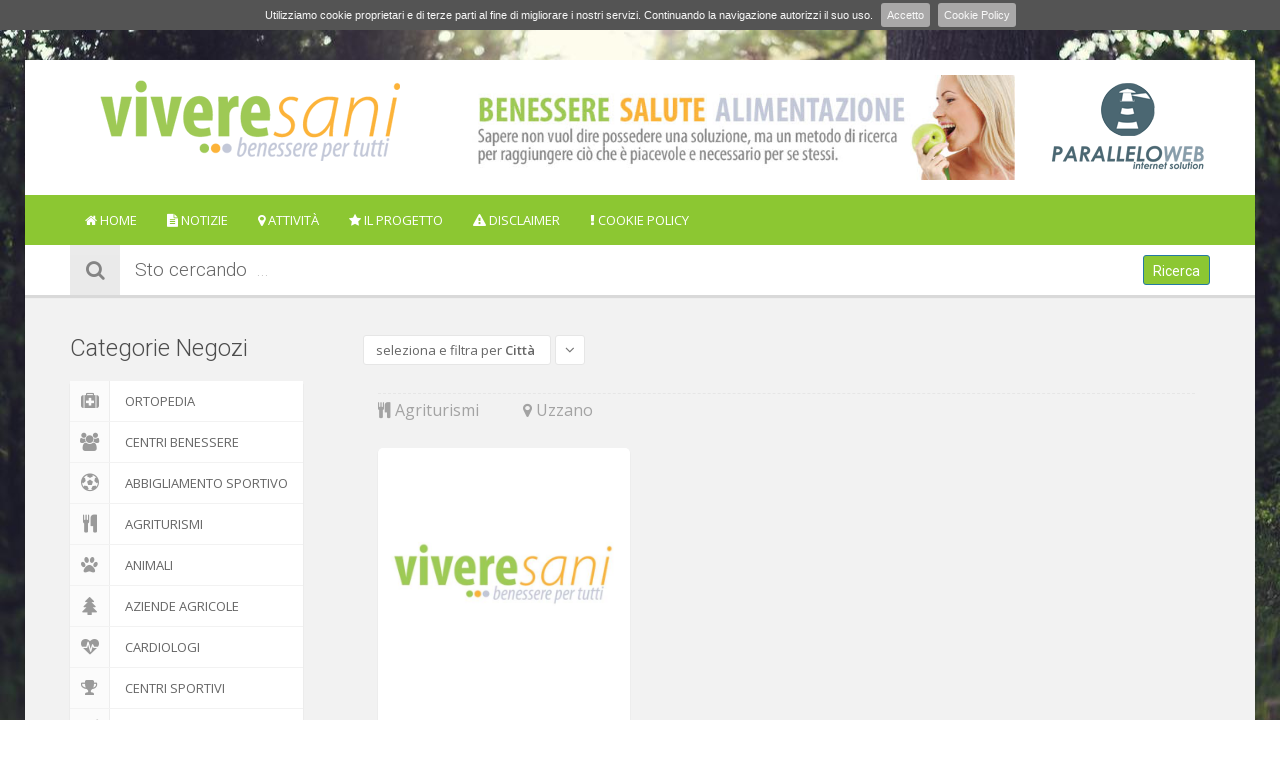

--- FILE ---
content_type: text/html
request_url: https://www.viveresani.it/negozi.asp?page=&Citta=Uzzano&id_Categoria=6&Descrizione=Agriturismi
body_size: 6224
content:

<!DOCTYPE html PUBLIC "-//W3C//DTD XHTML 1.0 Transitional//EN" "http://www.w3.org/TR/xhtml1/DTD/xhtml1-transitional.dtd">
<html xmlns="http://www.w3.org/1999/xhtml">

<head>
    <title>Agriturismi Uzzano - VivereSani</title>
    <!-- meta info -->
    <meta http-equiv="Content-Type" content="text/html; charset=utf-8" />
    <meta name="keywords" content= "">
    
    <meta name="Description" content="VivereSani &egrave; un portale che si occupa di tematiche sul benessere, lo sport, l'alimentazione, la bellezza, la salute, le mamme e bambini, la psicologia ed animali.">
    
    <meta name="Keywords" content="alimentazione, dietetica, fitness e sport, salute, psicologia, sessuologia, terme, notizie di sport, notizie su alimentazione, notizie sulla bellezza, notizie sul benessere, notizie sulla salute, notizie per mamme e bambini, notizie di psicologia, notizie su animali domestici.">
    <meta name="Keyphrase" Content="notizie pistoia su sport ed alimentazione, bellezza e benessere, salute per mamme e bambino, notizie su animali.">
    <meta name="CLASSIFICATION" content="benessere, salute">
    <META NAME="Robots" Content="Index,Follow,Archive">
    <META NAME="IDENTIFIER-URL" content="http://www.viveresani.it">
    <meta http-equiv="Content-Language" content="it-IT">
    <meta name="Revisit-after" content="5 day">
    <meta name="Robots" content="all, index, follow">
    <meta name="Author" content="Paralleloweb Srl">
    <meta name="Reply-to" content="info@viveresani.it">
    <meta name="Owner" content="Paralleloweb Srl">
    <meta name="Copyright" content="Paralleloweb Srl">
    <meta name="viewport" content="width=device-width, initial-scale=1.0">
    <!-- Google fonts -->
    <link href="https://fonts.googleapis.com/css?family=Open+Sans:400,600,700,300" rel='stylesheet' type='text/css'>
    <link href="https://fonts.googleapis.com/css?family=Roboto:400,100,300" rel='stylesheet' type='text/css'>
    <!-- Bootstrap styles -->
    <link rel="stylesheet" href="/css/boostrap.css">
    <!-- Font Awesome styles (icons) -->
    <link rel="stylesheet" href="/css/font_awesome.css">
    <!-- Main Template styles -->
    <link rel="stylesheet" href="/css/styles.css">
    <!-- IE 8 Fallback -->
    <!--[if lt IE 9]>
	<link rel="stylesheet" type="text/css" href="css/ie.css" />
<![endif]-->

    <!-- Your custom styles (blank file) -->
    <link rel="stylesheet" href="/css/mystyles.css">

<script>
  (function(i,s,o,g,r,a,m){i['GoogleAnalyticsObject']=r;i[r]=i[r]||function(){
  (i[r].q=i[r].q||[]).push(arguments)},i[r].l=1*new Date();a=s.createElement(o),
  m=s.getElementsByTagName(o)[0];a.async=1;a.src=g;m.parentNode.insertBefore(a,m)
  })(window,document,'script','//www.google-analytics.com/analytics.js','ga');

  ga('create', 'UA-49706942-1', 'viveresani.it');
  ga('send', 'pageview');

</script>
<style>

header.main {
  background: #8cc732 ;
}

.gap {
  display: block;
  position: relative;
  margin: 10px 0 30px 0;
  clear: both;
  overflow: hidden;
}
</style>

</head>

<body class="boxed bg-cover" style="background-image: url(/img/wood.jpg);">


<div id="fb-root"></div>
<script>(function(d, s, id) {
  var js, fjs = d.getElementsByTagName(s)[0];
  if (d.getElementById(id)) return;
  js = d.createElement(s); js.id = id;
  js.src = "//connect.facebook.net/it_IT/sdk.js#xfbml=1&version=v2.0";
  fjs.parentNode.insertBefore(js, fjs);
}(document, 'script', 'facebook-jssdk'));</script>

    <div class="global-wrap" >


        <!-- //////////////////////////////////
	//////////////MAIN HEADER///////////// 
	////////////////////////////////////-->
        <div class="top-main-area text-center">
            <div class="container">
                 <div class="row">
                        <div class="col-md-4">
                            <a href="home.asp" class="logo mt5">
                                <img src="/img/logos/viveresani_.png" alt="Image Alternative text" title="Image Title" />
                            </a>
                        </div>
                         <div class="col-md-6">
                            <a href="#">
                                <img src="/img/viveresani.jpg">
                            </a>
                  </div>
                         <div class="col-md-2">
                            <a href="http://www.paralleloweb.it/" target="_blank">
                                <img src="/img/adv/machette.png">
                            </a>
                        </div>
                  </div>
            </div>
        </div>
        <header class="main">
            <div class="container">
                <div class="row">
                    <div class="col-md-12">
                        <!-- MAIN NAVIGATION -->
                        <div class="flexnav-menu-button" id="flexnav-menu-button">Menu</div>
                        <nav>
                            <ul class="nav nav-pills flexnav" id="flexnav" data-breakpoint="800">
                                
                                <li>
                                	<a href="home.asp"><i class="fa fa-home"></i> HOME</a>
                                </li>
                                
                                <li class="item-with-ul"><a href="#"><i class="fa fa-file-text"></i> NOTIZIE</a>
                                	<ul>

												                        
            								
                                                
                                            <li><a href="/viveresani-categoria.asp?cat=SALUTE&id_Categoria=1" title="SALUTE"><i class="fa fa-heartbeat"></i>&nbsp;SALUTE</a></li>
            
                                        		                        
            								
                                                
                                            <li><a href="/viveresani-categoria.asp?cat=BENESSERE&id_Categoria=2" title="BENESSERE"><i class="fa fa-sun-o"></i>&nbsp;BENESSERE</a></li>
            
                                        		                        
            								
                                                
                                            <li><a href="/viveresani-categoria.asp?cat=SPORT&id_Categoria=3" title="SPORT"><i class="fa fa-futbol-o"></i>&nbsp;SPORT</a></li>
            
                                        		                        
            								
                                                
                                            <li><a href="/viveresani-categoria.asp?cat=ALIMENTAZIONE&id_Categoria=4" title="ALIMENTAZIONE"><i class="fa fa-cutlery"></i>&nbsp;ALIMENTAZIONE</a></li>
            
                                        		                        
            								
                                                
                                            <li><a href="/viveresani-categoria.asp?cat=BELLEZZA E MODA&id_Categoria=5" title="BELLEZZA E MODA"><i class="fa fa-diamond"></i>&nbsp;BELLEZZA E MODA</a></li>
            
                                        		                        
            								
                                                
                                            <li><a href="/viveresani-categoria.asp?cat=GENITORI E FIGLI&id_Categoria=6" title="GENITORI E FIGLI"><i class="fa fa-child"></i>&nbsp;GENITORI E FIGLI</a></li>
            
                                        		                        
            								
                                                
                                            <li><a href="/viveresani-categoria.asp?cat=PSICOLOGIA&id_Categoria=7" title="PSICOLOGIA"><i class="fa fa-lightbulb-o"></i>&nbsp;PSICOLOGIA</a></li>
            
                                        		                        
            								
                                                
                                            <li><a href="/viveresani-categoria.asp?cat=ANIMALI&id_Categoria=8" title="ANIMALI"><i class="fa fa-paw"></i>&nbsp;ANIMALI</a></li>
            
                                        		                        
            								
                                                
                                            <li><a href="/viveresani-categoria.asp?cat=NEWS ED EVENTI&id_Categoria=9" title="NEWS ED EVENTI"><i class="fa fa-calendar"></i>&nbsp;NEWS ED EVENTI</a></li>
            
                                        

                                    </ul>
                                    
                                </li>
                                
                                
                                <li>
                                	<a href="/negozi.asp"><i class="fa fa-map-marker"></i> ATTIVIT&Agrave;</a>                                    
                                </li>
                               
                                
                                <li>
	                                <a href="/progetto.asp"><i class="fa fa-star"></i> IL PROGETTO</a>    
                                </li>
                                
                                <li>
                                	<a href="/disclaimer.asp"><i class="fa fa-exclamation-triangle"></i> DISCLAIMER</a>
                                </li>

                                <li>
                                	<a href="/cookie-policy.asp"><i class="fa fa-exclamation"></i> COOKIE POLICY</a>
                                </li>                                
                            </ul>
                        </nav>
                        <!-- END MAIN NAVIGATION -->
                    </div>
                    
                </div>
            </div>
        </header>

        <!-- SEARCH AREA -->
        <form class="search-area form-group search-area-white" action="viveresani-ricerca.asp" method="post">
            <div class="container">
                <div class="row">
                    <div class="col-md-11 clearfix">
                        <label><i class="fa fa-search"></i><span>Sto cercando</span>
                        </label>
                        <div class="search-area-division search-area-division-input">
                            <input name="Ricerca" id="Ricerca" class="form-control" type="text" placeholder="..." />
                        </div>
                    </div>
                    
                    <div class="col-md-1">
                        <button class="btn btn-block btn-white search-btn" type="submit">Ricerca</button>
                    </div>
                </div>
            </div>
        </form>
        <!-- END SEARCH AREA -->

        <div class="gap"></div>



        <!-- //////////////////////////////////
	//////////////END MAIN HEADER////////// 
	////////////////////////////////////-->


        <!-- //////////////////////////////////
	//////////////PAGE CONTENT///////////// 
	////////////////////////////////////-->



        <div class="container">
            <div class="row">
                <div class="col-md-3"">
                    <aside class="sidebar-left">
                        <h3 class="mb20">Categorie Negozi</h3>
                         <ul class="nav nav-tabs nav-stacked nav-coupon-category nav-coupon-category-left">
     								                             
                                    <li>
                                        <a href="negozi.asp?id_Categoria=39&Descrizione=Ortopedia"><i class="fa fa-medkit"></i>Ortopedia</a>
                                    </li>
								                             
                                    <li>
                                        <a href="negozi.asp?id_Categoria=40&Descrizione=Centri benessere"><i class="fa fa-users"></i>Centri benessere</a>
                                    </li>
								                             
                                    <li>
                                        <a href="negozi.asp?id_Categoria=15&Descrizione=Abbigliamento sportivo"><i class="fa fa-futbol-o"></i>Abbigliamento sportivo</a>
                                    </li>
								                             
                                    <li>
                                        <a href="negozi.asp?id_Categoria=6&Descrizione=Agriturismi"><i class="fa fa-cutlery"></i>Agriturismi</a>
                                    </li>
								                             
                                    <li>
                                        <a href="negozi.asp?id_Categoria=14&Descrizione=Animali"><i class="fa fa-paw"></i>Animali</a>
                                    </li>
								                             
                                    <li>
                                        <a href="negozi.asp?id_Categoria=16&Descrizione=Aziende agricole"><i class="fa fa-tree"></i>Aziende agricole</a>
                                    </li>
								                             
                                    <li>
                                        <a href="negozi.asp?id_Categoria=17&Descrizione=Cardiologi"><i class="fa fa-heartbeat"></i>Cardiologi</a>
                                    </li>
								                             
                                    <li>
                                        <a href="negozi.asp?id_Categoria=7&Descrizione=Centri Sportivi"><i class="fa fa-trophy"></i>Centri Sportivi</a>
                                    </li>
								                             
                                    <li>
                                        <a href="negozi.asp?id_Categoria=18&Descrizione=Chirurgia estetica"><i class="fa fa-paint-brush"></i>Chirurgia estetica</a>
                                    </li>
								                             
                                    <li>
                                        <a href="negozi.asp?id_Categoria=26&Descrizione=Dentisti"><i class="fa fa-apple"></i>Dentisti</a>
                                    </li>
								                             
                                    <li>
                                        <a href="negozi.asp?id_Categoria=19&Descrizione=Dermatologi"><i class="fa fa-user-md"></i>Dermatologi</a>
                                    </li>
								                             
                                    <li>
                                        <a href="negozi.asp?id_Categoria=20&Descrizione=Endocrinologi"><i class="fa fa-stethoscope"></i>Endocrinologi</a>
                                    </li>
								                             
                                    <li>
                                        <a href="negozi.asp?id_Categoria=13&Descrizione=Erboristerie"><i class="fa fa-leaf"></i>Erboristerie</a>
                                    </li>
								                             
                                    <li>
                                        <a href="negozi.asp?id_Categoria=22&Descrizione=Estetiste"><i class="fa fa-sun-o"></i>Estetiste</a>
                                    </li>
								                             
                                    <li>
                                        <a href="negozi.asp?id_Categoria=11&Descrizione=Farmacie"><i class="fa fa-medkit"></i>Farmacie</a>
                                    </li>
								                             
                                    <li>
                                        <a href="negozi.asp?id_Categoria=23&Descrizione=Fisioterapisti"><i class="fa fa-arrows-alt"></i>Fisioterapisti</a>
                                    </li>
								                             
                                    <li>
                                        <a href="negozi.asp?id_Categoria=24&Descrizione=Ginecologi"><i class="fa fa-venus"></i>Ginecologi</a>
                                    </li>
								                             
                                    <li>
                                        <a href="negozi.asp?id_Categoria=12&Descrizione=Mamma e Bambino"><i class="fa fa-female"></i>Mamma e Bambino</a>
                                    </li>
								                             
                                    <li>
                                        <a href="negozi.asp?id_Categoria=25&Descrizione=Nutrizionisti"><i class="fa fa-lemon-o"></i>Nutrizionisti</a>
                                    </li>
								                             
                                    <li>
                                        <a href="negozi.asp?id_Categoria=30&Descrizione=Ottici"><i class="fa fa-eye"></i>Ottici</a>
                                    </li>
								                             
                                    <li>
                                        <a href="negozi.asp?id_Categoria=27&Descrizione=Palestre"><i class="fa fa-users"></i>Palestre</a>
                                    </li>
								                             
                                    <li>
                                        <a href="negozi.asp?id_Categoria=28&Descrizione=Parrucchieri"><i class="fa fa-user"></i>Parrucchieri</a>
                                    </li>
								                             
                                    <li>
                                        <a href="negozi.asp?id_Categoria=29&Descrizione=Pediatri"><i class="fa fa-child"></i>Pediatri</a>
                                    </li>
								                             
                                    <li>
                                        <a href="negozi.asp?id_Categoria=31&Descrizione=Psichiatri"><i class="fa fa-magic"></i>Psichiatri</a>
                                    </li>
								                             
                                    <li>
                                        <a href="negozi.asp?id_Categoria=32&Descrizione=Psicologi"><i class="fa fa-lightbulb-o"></i>Psicologi</a>
                                    </li>
								                             
                                    <li>
                                        <a href="negozi.asp?id_Categoria=33&Descrizione=Studi di fisioterapia"><i class="fa fa-users"></i>Studi di fisioterapia</a>
                                    </li>
								                             
                                    <li>
                                        <a href="negozi.asp?id_Categoria=34&Descrizione=Studi medici"><i class="fa fa-medkit"></i>Studi medici</a>
                                    </li>
								                             
                                    <li>
                                        <a href="negozi.asp?id_Categoria=35&Descrizione=Terme"><i class="fa fa-university"></i>Terme</a>
                                    </li>
								                             
                                    <li>
                                        <a href="negozi.asp?id_Categoria=36&Descrizione=Veterinari"><i class="fa fa-paw"></i>Veterinari</a>
                                    </li>
								 
                            
                        </ul>
                    
                    
                   
                     <div class="product-thumb"><img src="/img/ADV/5x1000c2c.jpg" width="680"></div>
                     <div class="gap"></div> 
                                        
                    <div class="product-thumb"><img src="/img/ADV/pdn.gif" width="680"></div>
                     <div class="gap"></div> 
                     
                     
                    </aside>
                </div>

              <div class="col-md-9">

<div class="row">
              
                        <div class="col-md-4">
                            <div class="product-sort">
                                <span class="product-sort-selected">seleziona e filtra per <b>Citt&agrave;</b>&nbsp;</span>
                                <a href="#" class="product-sort-order fa fa-angle-down"></a>
                                <ul>
                                    <li><a href="negozi.asp?id_Categoria=6&Descrizione=Agriturismi" title="Agriturismi">Tutte le citt&agrave;</a>
                                    </li>                                
     								                                 
                                    <li><a href="negozi.asp?page=&Citta=Bizzarrino/Monsummano&id_Categoria=6&Descrizione=Agriturismi" title="Agriturismi&nbsp;Bizzarrino/Monsummano">Bizzarrino/Monsummano</a>
                                    </li>
    								                                 
                                    <li><a href="negozi.asp?page=&Citta=Borgo a Buggiano&id_Categoria=6&Descrizione=Agriturismi" title="Agriturismi&nbsp;Borgo a Buggiano">Borgo a Buggiano</a>
                                    </li>
    								                                 
                                    <li><a href="negozi.asp?page=&Citta=Buriano/Quarrata&id_Categoria=6&Descrizione=Agriturismi" title="Agriturismi&nbsp;Buriano/Quarrata">Buriano/Quarrata</a>
                                    </li>
    								                                 
                                    <li><a href="negozi.asp?page=&Citta=Casalguidi&id_Categoria=6&Descrizione=Agriturismi" title="Agriturismi&nbsp;Casalguidi">Casalguidi</a>
                                    </li>
    								                                 
                                    <li><a href="negozi.asp?page=&Citta=Castelmartini - Larciano&id_Categoria=6&Descrizione=Agriturismi" title="Agriturismi&nbsp;Castelmartini - Larciano">Castelmartini - Larciano</a>
                                    </li>
    								                                 
                                    <li><a href="negozi.asp?page=&Citta=Cintolese/Monsummano&id_Categoria=6&Descrizione=Agriturismi" title="Agriturismi&nbsp;Cintolese/Monsummano">Cintolese/Monsummano</a>
                                    </li>
    								                                 
                                    <li><a href="negozi.asp?page=&Citta=Cutigliano&id_Categoria=6&Descrizione=Agriturismi" title="Agriturismi&nbsp;Cutigliano">Cutigliano</a>
                                    </li>
    								                                 
                                    <li><a href="negozi.asp?page=&Citta=Lamporecchio&id_Categoria=6&Descrizione=Agriturismi" title="Agriturismi&nbsp;Lamporecchio">Lamporecchio</a>
                                    </li>
    								                                 
                                    <li><a href="negozi.asp?page=&Citta=Larciano&id_Categoria=6&Descrizione=Agriturismi" title="Agriturismi&nbsp;Larciano">Larciano</a>
                                    </li>
    								                                 
                                    <li><a href="negozi.asp?page=&Citta=Loc. Agnanello/Buggiano&id_Categoria=6&Descrizione=Agriturismi" title="Agriturismi&nbsp;Loc. Agnanello/Buggiano">Loc. Agnanello/Buggiano</a>
                                    </li>
    								                                 
                                    <li><a href="negozi.asp?page=&Citta=Loc. Catena/Quarrata&id_Categoria=6&Descrizione=Agriturismi" title="Agriturismi&nbsp;Loc. Catena/Quarrata">Loc. Catena/Quarrata</a>
                                    </li>
    								                                 
                                    <li><a href="negozi.asp?page=&Citta=Loc. Montemagno/Quarrata&id_Categoria=6&Descrizione=Agriturismi" title="Agriturismi&nbsp;Loc. Montemagno/Quarrata">Loc. Montemagno/Quarrata</a>
                                    </li>
    								                                 
                                    <li><a href="negozi.asp?page=&Citta=Loc. Pietrabuona/Pescia&id_Categoria=6&Descrizione=Agriturismi" title="Agriturismi&nbsp;Loc. Pietrabuona/Pescia">Loc. Pietrabuona/Pescia</a>
                                    </li>
    								                                 
                                    <li><a href="negozi.asp?page=&Citta=Loc. Santomato - Pistoia&id_Categoria=6&Descrizione=Agriturismi" title="Agriturismi&nbsp;Loc. Santomato - Pistoia">Loc. Santomato - Pistoia</a>
                                    </li>
    								                                 
                                    <li><a href="negozi.asp?page=&Citta=Loc. Vione - Ponte Buggianese&id_Categoria=6&Descrizione=Agriturismi" title="Agriturismi&nbsp;Loc. Vione - Ponte Buggianese">Loc. Vione - Ponte Buggianese</a>
                                    </li>
    								                                 
                                    <li><a href="negozi.asp?page=&Citta=Massa e Cozzile&id_Categoria=6&Descrizione=Agriturismi" title="Agriturismi&nbsp;Massa e Cozzile">Massa e Cozzile</a>
                                    </li>
    								                                 
                                    <li><a href="negozi.asp?page=&Citta=Melo/Cutigliano&id_Categoria=6&Descrizione=Agriturismi" title="Agriturismi&nbsp;Melo/Cutigliano">Melo/Cutigliano</a>
                                    </li>
    								                                 
                                    <li><a href="negozi.asp?page=&Citta=Monsummano Terme&id_Categoria=6&Descrizione=Agriturismi" title="Agriturismi&nbsp;Monsummano Terme">Monsummano Terme</a>
                                    </li>
    								                                 
                                    <li><a href="negozi.asp?page=&Citta=Montale&id_Categoria=6&Descrizione=Agriturismi" title="Agriturismi&nbsp;Montale">Montale</a>
                                    </li>
    								                                 
                                    <li><a href="negozi.asp?page=&Citta=Montecarlo&id_Categoria=6&Descrizione=Agriturismi" title="Agriturismi&nbsp;Montecarlo">Montecarlo</a>
                                    </li>
    								                                 
                                    <li><a href="negozi.asp?page=&Citta=Montecatini Terme&id_Categoria=6&Descrizione=Agriturismi" title="Agriturismi&nbsp;Montecatini Terme">Montecatini Terme</a>
                                    </li>
    								                                 
                                    <li><a href="negozi.asp?page=&Citta=Montevettolini/Monsummano&id_Categoria=6&Descrizione=Agriturismi" title="Agriturismi&nbsp;Montevettolini/Monsummano">Montevettolini/Monsummano</a>
                                    </li>
    								                                 
                                    <li><a href="negozi.asp?page=&Citta=Montorio/Quarrata&id_Categoria=6&Descrizione=Agriturismi" title="Agriturismi&nbsp;Montorio/Quarrata">Montorio/Quarrata</a>
                                    </li>
    								                                 
                                    <li><a href="negozi.asp?page=&Citta=Pescia&id_Categoria=6&Descrizione=Agriturismi" title="Agriturismi&nbsp;Pescia">Pescia</a>
                                    </li>
    								                                 
                                    <li><a href="negozi.asp?page=&Citta=Pian degli Ontani/Cutigliano&id_Categoria=6&Descrizione=Agriturismi" title="Agriturismi&nbsp;Pian degli Ontani/Cutigliano">Pian degli Ontani/Cutigliano</a>
                                    </li>
    								                                 
                                    <li><a href="negozi.asp?page=&Citta=Pistoia&id_Categoria=6&Descrizione=Agriturismi" title="Agriturismi&nbsp;Pistoia">Pistoia</a>
                                    </li>
    								                                 
                                    <li><a href="negozi.asp?page=&Citta=Quarrata&id_Categoria=6&Descrizione=Agriturismi" title="Agriturismi&nbsp;Quarrata">Quarrata</a>
                                    </li>
    								                                 
                                    <li><a href="negozi.asp?page=&Citta=San Marcello Pistoiese&id_Categoria=6&Descrizione=Agriturismi" title="Agriturismi&nbsp;San Marcello Pistoiese">San Marcello Pistoiese</a>
                                    </li>
    								                                 
                                    <li><a href="negozi.asp?page=&Citta=San Quirico di Pescia&id_Categoria=6&Descrizione=Agriturismi" title="Agriturismi&nbsp;San Quirico di Pescia">San Quirico di Pescia</a>
                                    </li>
    								                                 
                                    <li><a href="negozi.asp?page=&Citta=Serravalle Pistoiese&id_Categoria=6&Descrizione=Agriturismi" title="Agriturismi&nbsp;Serravalle Pistoiese">Serravalle Pistoiese</a>
                                    </li>
    								                                 
                                    <li><a href="negozi.asp?page=&Citta=Tobbiana/Montale&id_Categoria=6&Descrizione=Agriturismi" title="Agriturismi&nbsp;Tobbiana/Montale">Tobbiana/Montale</a>
                                    </li>
    								                                 
                                    <li><a href="negozi.asp?page=&Citta=Uzzano&id_Categoria=6&Descrizione=Agriturismi" title="Agriturismi&nbsp;Uzzano">Uzzano</a>
                                    </li>
    								 
                                </ul>
                            </div>


                                                        
                            </div>                            

                        </div>

                            <div class="col-md-12">
                            	<p class="product-location" style="font-size:16px;">
									
                            			<i class="fa fa-cutlery"></i> Agriturismi
										<i class="fa fa-map-marker" style="margin-left:5%;"></i> Uzzano  
		                        </p>
                    </div>                  
              


<div class="gap"></div>

				


                        
                        <a class="col-md-4" href="/dettaglio-negozio.asp?id=1293&Negozio=L'AGRITURISMO I PIANACCI&Citta=Uzzano">
                            <div class="product-thumb">
                                <header class="product-header">

                             	
									
    	                                <img style="max-height:262px;" src="/components/CropResize/showthumb.aspx?se=0&amp;fsr=1&amp;maxsize=600&amp;img=/public/allegati/negozio.jpg" alt="Agriturismo" title="Agriturismo" />
                               		

                                </header>
                                <div class="product-inner" style="min-height:170px;">
                                    <h5 class="product-title">L'AGRITURISMO I PIANACCI</h5>
                                    <div class="product-meta">
                                    <p class="product-desciption">Agriturismo</p>
                                       
                                    </div>
                                    <p class="product-location"><i class="fa fa-map-marker"></i> Uzzano</p>
                                </div>
                            </div>
                        </a>

				

                    <div class="row row-wrap"></div>

                     <ul class="pagination" style="padding-top:50px;">


<li class='active'><a href="negozi.asp?page=1&Citta=Uzzano&id_Categoria=6&Descrizione=Agriturismi">1</a></li>
                        
                       
                    </ul>

                    <div class="gap"></div>

              
                    <ul class="tags-list">
     								                             
                                    <li>
                                        <a href="https://www.viveresani.it/negozi.asp?page=&Citta=Bizzarrino/Monsummano&id_Categoria=6&Descrizione=Agriturismi" title="Agriturismi&nbsp;Bizzarrino/Monsummano">Agriturismi&nbsp;Bizzarrino/Monsummano</a>
								</li>
								                             
                                    <li>
                                        <a href="https://www.viveresani.it/negozi.asp?page=&Citta=Borgo a Buggiano&id_Categoria=6&Descrizione=Agriturismi" title="Agriturismi&nbsp;Borgo a Buggiano">Agriturismi&nbsp;Borgo a Buggiano</a>
								</li>
								                             
                                    <li>
                                        <a href="https://www.viveresani.it/negozi.asp?page=&Citta=Buriano/Quarrata&id_Categoria=6&Descrizione=Agriturismi" title="Agriturismi&nbsp;Buriano/Quarrata">Agriturismi&nbsp;Buriano/Quarrata</a>
								</li>
								                             
                                    <li>
                                        <a href="https://www.viveresani.it/negozi.asp?page=&Citta=Casalguidi&id_Categoria=6&Descrizione=Agriturismi" title="Agriturismi&nbsp;Casalguidi">Agriturismi&nbsp;Casalguidi</a>
								</li>
								                             
                                    <li>
                                        <a href="https://www.viveresani.it/negozi.asp?page=&Citta=Castelmartini - Larciano&id_Categoria=6&Descrizione=Agriturismi" title="Agriturismi&nbsp;Castelmartini - Larciano">Agriturismi&nbsp;Castelmartini - Larciano</a>
								</li>
								                             
                                    <li>
                                        <a href="https://www.viveresani.it/negozi.asp?page=&Citta=Cintolese/Monsummano&id_Categoria=6&Descrizione=Agriturismi" title="Agriturismi&nbsp;Cintolese/Monsummano">Agriturismi&nbsp;Cintolese/Monsummano</a>
								</li>
								                             
                                    <li>
                                        <a href="https://www.viveresani.it/negozi.asp?page=&Citta=Cutigliano&id_Categoria=6&Descrizione=Agriturismi" title="Agriturismi&nbsp;Cutigliano">Agriturismi&nbsp;Cutigliano</a>
								</li>
								                             
                                    <li>
                                        <a href="https://www.viveresani.it/negozi.asp?page=&Citta=Lamporecchio&id_Categoria=6&Descrizione=Agriturismi" title="Agriturismi&nbsp;Lamporecchio">Agriturismi&nbsp;Lamporecchio</a>
								</li>
								                             
                                    <li>
                                        <a href="https://www.viveresani.it/negozi.asp?page=&Citta=Larciano&id_Categoria=6&Descrizione=Agriturismi" title="Agriturismi&nbsp;Larciano">Agriturismi&nbsp;Larciano</a>
								</li>
								                             
                                    <li>
                                        <a href="https://www.viveresani.it/negozi.asp?page=&Citta=Loc. Agnanello/Buggiano&id_Categoria=6&Descrizione=Agriturismi" title="Agriturismi&nbsp;Loc. Agnanello/Buggiano">Agriturismi&nbsp;Loc. Agnanello/Buggiano</a>
								</li>
								                             
                                    <li>
                                        <a href="https://www.viveresani.it/negozi.asp?page=&Citta=Loc. Catena/Quarrata&id_Categoria=6&Descrizione=Agriturismi" title="Agriturismi&nbsp;Loc. Catena/Quarrata">Agriturismi&nbsp;Loc. Catena/Quarrata</a>
								</li>
								                             
                                    <li>
                                        <a href="https://www.viveresani.it/negozi.asp?page=&Citta=Loc. Montemagno/Quarrata&id_Categoria=6&Descrizione=Agriturismi" title="Agriturismi&nbsp;Loc. Montemagno/Quarrata">Agriturismi&nbsp;Loc. Montemagno/Quarrata</a>
								</li>
								                             
                                    <li>
                                        <a href="https://www.viveresani.it/negozi.asp?page=&Citta=Loc. Pietrabuona/Pescia&id_Categoria=6&Descrizione=Agriturismi" title="Agriturismi&nbsp;Loc. Pietrabuona/Pescia">Agriturismi&nbsp;Loc. Pietrabuona/Pescia</a>
								</li>
								                             
                                    <li>
                                        <a href="https://www.viveresani.it/negozi.asp?page=&Citta=Loc. Santomato - Pistoia&id_Categoria=6&Descrizione=Agriturismi" title="Agriturismi&nbsp;Loc. Santomato - Pistoia">Agriturismi&nbsp;Loc. Santomato - Pistoia</a>
								</li>
								                             
                                    <li>
                                        <a href="https://www.viveresani.it/negozi.asp?page=&Citta=Loc. Vione - Ponte Buggianese&id_Categoria=6&Descrizione=Agriturismi" title="Agriturismi&nbsp;Loc. Vione - Ponte Buggianese">Agriturismi&nbsp;Loc. Vione - Ponte Buggianese</a>
								</li>
								                             
                                    <li>
                                        <a href="https://www.viveresani.it/negozi.asp?page=&Citta=Massa e Cozzile&id_Categoria=6&Descrizione=Agriturismi" title="Agriturismi&nbsp;Massa e Cozzile">Agriturismi&nbsp;Massa e Cozzile</a>
								</li>
								                             
                                    <li>
                                        <a href="https://www.viveresani.it/negozi.asp?page=&Citta=Melo/Cutigliano&id_Categoria=6&Descrizione=Agriturismi" title="Agriturismi&nbsp;Melo/Cutigliano">Agriturismi&nbsp;Melo/Cutigliano</a>
								</li>
								                             
                                    <li>
                                        <a href="https://www.viveresani.it/negozi.asp?page=&Citta=Monsummano Terme&id_Categoria=6&Descrizione=Agriturismi" title="Agriturismi&nbsp;Monsummano Terme">Agriturismi&nbsp;Monsummano Terme</a>
								</li>
								                             
                                    <li>
                                        <a href="https://www.viveresani.it/negozi.asp?page=&Citta=Montale&id_Categoria=6&Descrizione=Agriturismi" title="Agriturismi&nbsp;Montale">Agriturismi&nbsp;Montale</a>
								</li>
								                             
                                    <li>
                                        <a href="https://www.viveresani.it/negozi.asp?page=&Citta=Montecarlo&id_Categoria=6&Descrizione=Agriturismi" title="Agriturismi&nbsp;Montecarlo">Agriturismi&nbsp;Montecarlo</a>
								</li>
								                             
                                    <li>
                                        <a href="https://www.viveresani.it/negozi.asp?page=&Citta=Montecatini Terme&id_Categoria=6&Descrizione=Agriturismi" title="Agriturismi&nbsp;Montecatini Terme">Agriturismi&nbsp;Montecatini Terme</a>
								</li>
								                             
                                    <li>
                                        <a href="https://www.viveresani.it/negozi.asp?page=&Citta=Montevettolini/Monsummano&id_Categoria=6&Descrizione=Agriturismi" title="Agriturismi&nbsp;Montevettolini/Monsummano">Agriturismi&nbsp;Montevettolini/Monsummano</a>
								</li>
								                             
                                    <li>
                                        <a href="https://www.viveresani.it/negozi.asp?page=&Citta=Montorio/Quarrata&id_Categoria=6&Descrizione=Agriturismi" title="Agriturismi&nbsp;Montorio/Quarrata">Agriturismi&nbsp;Montorio/Quarrata</a>
								</li>
								                             
                                    <li>
                                        <a href="https://www.viveresani.it/negozi.asp?page=&Citta=Pescia&id_Categoria=6&Descrizione=Agriturismi" title="Agriturismi&nbsp;Pescia">Agriturismi&nbsp;Pescia</a>
								</li>
								                             
                                    <li>
                                        <a href="https://www.viveresani.it/negozi.asp?page=&Citta=Pian degli Ontani/Cutigliano&id_Categoria=6&Descrizione=Agriturismi" title="Agriturismi&nbsp;Pian degli Ontani/Cutigliano">Agriturismi&nbsp;Pian degli Ontani/Cutigliano</a>
								</li>
								                             
                                    <li>
                                        <a href="https://www.viveresani.it/negozi.asp?page=&Citta=Pistoia&id_Categoria=6&Descrizione=Agriturismi" title="Agriturismi&nbsp;Pistoia">Agriturismi&nbsp;Pistoia</a>
								</li>
								                             
                                    <li>
                                        <a href="https://www.viveresani.it/negozi.asp?page=&Citta=Quarrata&id_Categoria=6&Descrizione=Agriturismi" title="Agriturismi&nbsp;Quarrata">Agriturismi&nbsp;Quarrata</a>
								</li>
								                             
                                    <li>
                                        <a href="https://www.viveresani.it/negozi.asp?page=&Citta=San Marcello Pistoiese&id_Categoria=6&Descrizione=Agriturismi" title="Agriturismi&nbsp;San Marcello Pistoiese">Agriturismi&nbsp;San Marcello Pistoiese</a>
								</li>
								                             
                                    <li>
                                        <a href="https://www.viveresani.it/negozi.asp?page=&Citta=San Quirico di Pescia&id_Categoria=6&Descrizione=Agriturismi" title="Agriturismi&nbsp;San Quirico di Pescia">Agriturismi&nbsp;San Quirico di Pescia</a>
								</li>
								                             
                                    <li>
                                        <a href="https://www.viveresani.it/negozi.asp?page=&Citta=Serravalle Pistoiese&id_Categoria=6&Descrizione=Agriturismi" title="Agriturismi&nbsp;Serravalle Pistoiese">Agriturismi&nbsp;Serravalle Pistoiese</a>
								</li>
								                             
                                    <li>
                                        <a href="https://www.viveresani.it/negozi.asp?page=&Citta=Tobbiana/Montale&id_Categoria=6&Descrizione=Agriturismi" title="Agriturismi&nbsp;Tobbiana/Montale">Agriturismi&nbsp;Tobbiana/Montale</a>
								</li>
								                             
                                    <li>
                                        <a href="https://www.viveresani.it/negozi.asp?page=&Citta=Uzzano&id_Categoria=6&Descrizione=Agriturismi" title="Agriturismi&nbsp;Uzzano">Agriturismi&nbsp;Uzzano</a>
								</li>
								 
                                </ul>


<div class="gap"></div>



                </div>
            </div>
          
        </div>


        <!-- //////////////////////////////////
	//////////////END PAGE CONTENT///////// 
	////////////////////////////////////-->



        <!-- //////////////////////////////////
	//////////////MAIN FOOTER////////////// 
	////////////////////////////////////-->

        <footer class="main" id="main-footer">
            <div class="footer-top-area">
                <div class="container">
                    <div class="row row-wrap">
                        <div class="col-md-3">
                            <a href="index.html">
                                <img src="/img/logos/viveresani_w.png" alt="Vivere Sani" title="Vivere Sani" class="logo">
                            </a>

                        </div>
                        <div class="col-md-3">
                            <p>VivereSani.it non è una testata giornalistica, è da considerarsi un prodotto editoriale nato dalla passione e dalla voglia di collaborare.
<br>
VivereSani.it non è responsabile dei contenuti dei siti a cui rimanda tramite collegamenti link, della qualità o correttezza dei dati forniti da terzi.</p>
                        </div>
                        <div class="col-md-3">
                             <ul class="thumb-list">
                            <h4>Categorie </h4>
                               <li><a href="https://www.viveresani.it/viveresani-categoria.asp?cat=SALUTE&id_Categoria=1"><i class="fa fa-heartbeat"></i> SALUTE</a></li>
                                <li><a href="https://www.viveresani.it/viveresani-categoria.asp?cat=BENESSERE&id_Categoria=2"><i class="fa fa-sun-o"></i> BENESSERE</a></li>
                                <li><a href="https://www.viveresani.it/viveresani-categoria.asp?cat=SPORT&id_Categoria=3"><i class="fa fa-futbol-o"></i> SPORT</a></li>
                                <li><a href="https://www.viveresani.it/viveresani-categoria.asp?cat=ALIMENTAZIONE&id_Categoria=4"><i class="fa fa-cutlery"></i> ALIMENTAZIONE</a></li>
                             </ul>
                        </div>
                        <div class="col-md-3">
                            <ul class="thumb-list">
                                <li><a href="https://www.viveresani.it/viveresani-categoria.asp?cat=BELLEZZA&id_Categoria=5"><i class="fa fa-diamond"></i> BELLEZZA</a></li>                              
                                <li><a href="https://www.viveresani.it/viveresani-categoria.asp?cat=MAMMA E BAMBINO&id_Categoria=6"><i class="fa fa-child"></i> MAMME E BAMBINO</a></li>
                                <li><a href="https://www.viveresani.it/viveresani-categoria.asp?cat=PSICOLOGIA&id_Categoria=7"><i class="fa fa-lightbulb-o"></i> PSICOLOGIA</a></li>
                                <li><a href="https://www.viveresani.it/viveresani-categoria.asp?cat=ANIMALI&id_Categoria=8"><i class="fa fa-paw"></i> ANIMALI</a></li>
                                <li><a href="https://www.viveresani.it/viveresani-categoria.asp?cat=NEWS ED EVENTI&id_Categoria=9"><i class="fa fa-calendar"></i> NEWS ED EVENTI</a></li>
                                
                            </ul>
                        </div>
                    </div>
                </div>
            </div>
            <div class="footer-copyright">
                <div class="container">
                    <div class="row">
                        <div class="col-md-4">
                            <p>REA Nr. PT - 153657 - Cod. Fiscale e P.Iva 01482300470<br />Powered by <a href="http://www.paralleloweb.it" target="_blank">Paralleloweb</a></p>
                        </div>
                        
                    </div>
                </div>
            </div>
        </footer>

        <!-- //////////////////////////////////
	//////////////END MAIN  FOOTER///////// 
	////////////////////////////////////-->



        <!-- Scripts queries -->
        <script src="js/jquery.js"></script>
        <script src="js/boostrap.min.js"></script>
        <script src="js/countdown.min.js"></script>
        <script src="js/flexnav.min.js"></script>
        <script src="js/magnific.js"></script>
        <script src="js/tweet.min.js"></script>
        <script src="https://maps.googleapis.com/maps/api/js?v=3.exp&sensor=false"></script>
        <script src="js/fitvids.min.js"></script>
        <script src="js/mail.min.js"></script>
        <script src="js/ionrangeslider.js"></script>
        <script src="js/icheck.js"></script>
        <script src="js/fotorama.js"></script>
        <script src="js/card-payment.js"></script>
        <script src="js/owl-carousel.js"></script>
        <script src="js/masonry.js"></script>
        <script src="js/nicescroll.js"></script>

        <!-- Custom scripts -->
        <script src="js/custom.js"></script>


        <link rel="stylesheet" type="text/css" href="/js_cookie/jquery.cookiebar.css" />
        <script type="text/javascript" src="/js_cookie/jquery.cookiebar.js"></script>
        <script type="text/javascript">
        $(document).ready(function(){
            $.cookieBar({
            });
        });
        </script>
    </div>
<script defer src="https://static.cloudflareinsights.com/beacon.min.js/vcd15cbe7772f49c399c6a5babf22c1241717689176015" integrity="sha512-ZpsOmlRQV6y907TI0dKBHq9Md29nnaEIPlkf84rnaERnq6zvWvPUqr2ft8M1aS28oN72PdrCzSjY4U6VaAw1EQ==" data-cf-beacon='{"version":"2024.11.0","token":"28f3872a22a248f49875ee2604a5b2f9","r":1,"server_timing":{"name":{"cfCacheStatus":true,"cfEdge":true,"cfExtPri":true,"cfL4":true,"cfOrigin":true,"cfSpeedBrain":true},"location_startswith":null}}' crossorigin="anonymous"></script>
</body>

</html>


--- FILE ---
content_type: text/plain
request_url: https://www.google-analytics.com/j/collect?v=1&_v=j102&a=1105849229&t=pageview&_s=1&dl=https%3A%2F%2Fwww.viveresani.it%2Fnegozi.asp%3Fpage%3D%26Citta%3DUzzano%26id_Categoria%3D6%26Descrizione%3DAgriturismi&ul=en-us%40posix&dt=Agriturismi%20Uzzano%20-%20VivereSani&sr=1280x720&vp=1280x720&_u=IEBAAAABAAAAACAAI~&jid=1360331990&gjid=1874842622&cid=2013559895.1769039204&tid=UA-49706942-1&_gid=2137706720.1769039204&_r=1&_slc=1&z=2008788264
body_size: -450
content:
2,cG-D458M3DYJG